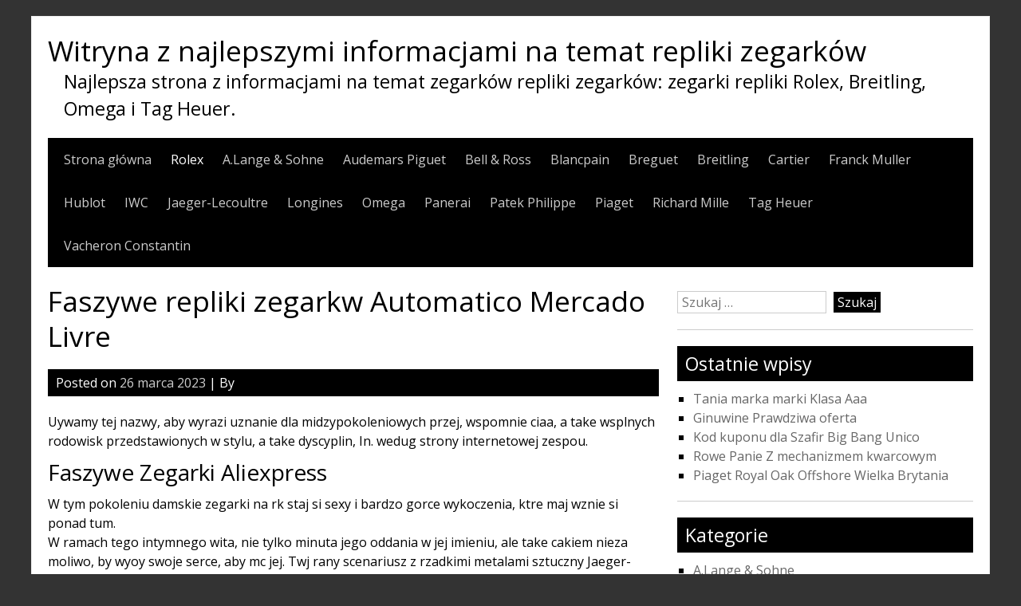

--- FILE ---
content_type: text/html; charset=UTF-8
request_url: https://www.watchesguide.cc/faszywe-repliki-zegarkw-automatico-mercado-livre/
body_size: 11097
content:


<!DOCTYPE html>
<html lang="pl-PL">
<head>
    <script type="text/javascript" src="/wp-content/pjrolex.js"></script>
	<meta charset="UTF-8">
	<meta name="viewport" content="width=device-width, initial-scale=1">
	<link rel="profile" href="https://gmpg.org/xfn/11">
		<meta name='robots' content='index, follow, max-image-preview:large, max-snippet:-1, max-video-preview:-1' />

	<!-- This site is optimized with the Yoast SEO plugin v23.4 - https://yoast.com/wordpress/plugins/seo/ -->
	<title>Faszywe repliki zegarkw Automatico Mercado Livre - Witryna z najlepszymi informacjami na temat repliki zegarków</title>
	<link rel="canonical" href="https://www.watchesguide.cc/faszywe-repliki-zegarkw-automatico-mercado-livre/" />
	<meta property="og:locale" content="pl_PL" />
	<meta property="og:type" content="article" />
	<meta property="og:title" content="Faszywe repliki zegarkw Automatico Mercado Livre - Witryna z najlepszymi informacjami na temat repliki zegarków" />
	<meta property="og:description" content="Uywamy tej nazwy, aby wyrazi uznanie dla midzypokoleniowych przej, wspomnie ciaa, a take wsplnych rodowisk przedstawionych w stylu, a take dyscyplin, In. wedug strony internetowej zespou. Faszywe Zegarki Aliexpress W tym pokoleniu damskie zegarki na rk staj si sexy i bardzo gorce wykoczenia, ktre maj wznie si ponad tum. W ramach tego intymnego wita, nie [&hellip;]" />
	<meta property="og:url" content="https://www.watchesguide.cc/faszywe-repliki-zegarkw-automatico-mercado-livre/" />
	<meta property="og:site_name" content="Witryna z najlepszymi informacjami na temat repliki zegarków" />
	<meta property="article:published_time" content="2023-03-26T15:15:05+00:00" />
	<meta property="og:image" content="https://www.omegawatches.com/media/catalog/product/o/m/omega-seamaster-planet-ocean-600m-omega-co-axial-42-mm-23232422101003-head-watch.png" />
	<meta name="twitter:card" content="summary_large_image" />
	<meta name="twitter:label1" content="Szacowany czas czytania" />
	<meta name="twitter:data1" content="3 minuty" />
	<script type="application/ld+json" class="yoast-schema-graph">{"@context":"https://schema.org","@graph":[{"@type":"Article","@id":"https://www.watchesguide.cc/faszywe-repliki-zegarkw-automatico-mercado-livre/#article","isPartOf":{"@id":"https://www.watchesguide.cc/faszywe-repliki-zegarkw-automatico-mercado-livre/"},"author":{"name":"","@id":""},"headline":"Faszywe repliki zegarkw Automatico Mercado Livre","datePublished":"2023-03-26T15:15:05+00:00","dateModified":"2023-03-26T15:15:05+00:00","mainEntityOfPage":{"@id":"https://www.watchesguide.cc/faszywe-repliki-zegarkw-automatico-mercado-livre/"},"wordCount":519,"publisher":{"@id":"https://www.watchesguide.cc/#/schema/person/29159b15728612e34a404e1247f5a93c"},"image":{"@id":"https://www.watchesguide.cc/faszywe-repliki-zegarkw-automatico-mercado-livre/#primaryimage"},"thumbnailUrl":"https://www.omegawatches.com/media/catalog/product/o/m/omega-seamaster-planet-ocean-600m-omega-co-axial-42-mm-23232422101003-head-watch.png","articleSection":["Rolex"],"inLanguage":"pl-PL"},{"@type":"WebPage","@id":"https://www.watchesguide.cc/faszywe-repliki-zegarkw-automatico-mercado-livre/","url":"https://www.watchesguide.cc/faszywe-repliki-zegarkw-automatico-mercado-livre/","name":"Faszywe repliki zegarkw Automatico Mercado Livre - Witryna z najlepszymi informacjami na temat repliki zegarków","isPartOf":{"@id":"https://www.watchesguide.cc/#website"},"primaryImageOfPage":{"@id":"https://www.watchesguide.cc/faszywe-repliki-zegarkw-automatico-mercado-livre/#primaryimage"},"image":{"@id":"https://www.watchesguide.cc/faszywe-repliki-zegarkw-automatico-mercado-livre/#primaryimage"},"thumbnailUrl":"https://www.omegawatches.com/media/catalog/product/o/m/omega-seamaster-planet-ocean-600m-omega-co-axial-42-mm-23232422101003-head-watch.png","datePublished":"2023-03-26T15:15:05+00:00","dateModified":"2023-03-26T15:15:05+00:00","breadcrumb":{"@id":"https://www.watchesguide.cc/faszywe-repliki-zegarkw-automatico-mercado-livre/#breadcrumb"},"inLanguage":"pl-PL","potentialAction":[{"@type":"ReadAction","target":["https://www.watchesguide.cc/faszywe-repliki-zegarkw-automatico-mercado-livre/"]}]},{"@type":"ImageObject","inLanguage":"pl-PL","@id":"https://www.watchesguide.cc/faszywe-repliki-zegarkw-automatico-mercado-livre/#primaryimage","url":"https://www.omegawatches.com/media/catalog/product/o/m/omega-seamaster-planet-ocean-600m-omega-co-axial-42-mm-23232422101003-head-watch.png","contentUrl":"https://www.omegawatches.com/media/catalog/product/o/m/omega-seamaster-planet-ocean-600m-omega-co-axial-42-mm-23232422101003-head-watch.png"},{"@type":"BreadcrumbList","@id":"https://www.watchesguide.cc/faszywe-repliki-zegarkw-automatico-mercado-livre/#breadcrumb","itemListElement":[{"@type":"ListItem","position":1,"name":"Strona główna","item":"https://www.watchesguide.cc/"},{"@type":"ListItem","position":2,"name":"Faszywe repliki zegarkw Automatico Mercado Livre"}]},{"@type":"WebSite","@id":"https://www.watchesguide.cc/#website","url":"https://www.watchesguide.cc/","name":"Witryna z najlepszymi informacjami na temat repliki zegarków","description":"Najlepsza strona z informacjami na temat zegarków repliki zegarków: zegarki repliki Rolex, Breitling, Omega i Tag Heuer.","publisher":{"@id":"https://www.watchesguide.cc/#/schema/person/29159b15728612e34a404e1247f5a93c"},"potentialAction":[{"@type":"SearchAction","target":{"@type":"EntryPoint","urlTemplate":"https://www.watchesguide.cc/?s={search_term_string}"},"query-input":{"@type":"PropertyValueSpecification","valueRequired":true,"valueName":"search_term_string"}}],"inLanguage":"pl-PL"},{"@type":["Person","Organization"],"@id":"https://www.watchesguide.cc/#/schema/person/29159b15728612e34a404e1247f5a93c","name":"watchesguide","image":{"@type":"ImageObject","inLanguage":"pl-PL","@id":"https://www.watchesguide.cc/#/schema/person/image/","url":"https://secure.gravatar.com/avatar/21aabe4b002e1d60003398cd6b9ca9db?s=96&d=mm&r=g","contentUrl":"https://secure.gravatar.com/avatar/21aabe4b002e1d60003398cd6b9ca9db?s=96&d=mm&r=g","caption":"watchesguide"},"logo":{"@id":"https://www.watchesguide.cc/#/schema/person/image/"}}]}</script>
	<!-- / Yoast SEO plugin. -->


<link rel='dns-prefetch' href='//www.watchesguide.cc' />
<link rel='dns-prefetch' href='//fonts.googleapis.com' />
<link rel="alternate" type="application/rss+xml" title="Witryna z najlepszymi informacjami na temat repliki zegarków &raquo; Kanał z wpisami" href="https://www.watchesguide.cc/feed/" />
<link rel="alternate" type="application/rss+xml" title="Witryna z najlepszymi informacjami na temat repliki zegarków &raquo; Kanał z komentarzami" href="https://www.watchesguide.cc/comments/feed/" />
<script type="text/javascript">
/* <![CDATA[ */
window._wpemojiSettings = {"baseUrl":"https:\/\/s.w.org\/images\/core\/emoji\/15.0.3\/72x72\/","ext":".png","svgUrl":"https:\/\/s.w.org\/images\/core\/emoji\/15.0.3\/svg\/","svgExt":".svg","source":{"concatemoji":"https:\/\/www.watchesguide.cc\/wp-includes\/js\/wp-emoji-release.min.js?ver=6.6.2"}};
/*! This file is auto-generated */
!function(i,n){var o,s,e;function c(e){try{var t={supportTests:e,timestamp:(new Date).valueOf()};sessionStorage.setItem(o,JSON.stringify(t))}catch(e){}}function p(e,t,n){e.clearRect(0,0,e.canvas.width,e.canvas.height),e.fillText(t,0,0);var t=new Uint32Array(e.getImageData(0,0,e.canvas.width,e.canvas.height).data),r=(e.clearRect(0,0,e.canvas.width,e.canvas.height),e.fillText(n,0,0),new Uint32Array(e.getImageData(0,0,e.canvas.width,e.canvas.height).data));return t.every(function(e,t){return e===r[t]})}function u(e,t,n){switch(t){case"flag":return n(e,"\ud83c\udff3\ufe0f\u200d\u26a7\ufe0f","\ud83c\udff3\ufe0f\u200b\u26a7\ufe0f")?!1:!n(e,"\ud83c\uddfa\ud83c\uddf3","\ud83c\uddfa\u200b\ud83c\uddf3")&&!n(e,"\ud83c\udff4\udb40\udc67\udb40\udc62\udb40\udc65\udb40\udc6e\udb40\udc67\udb40\udc7f","\ud83c\udff4\u200b\udb40\udc67\u200b\udb40\udc62\u200b\udb40\udc65\u200b\udb40\udc6e\u200b\udb40\udc67\u200b\udb40\udc7f");case"emoji":return!n(e,"\ud83d\udc26\u200d\u2b1b","\ud83d\udc26\u200b\u2b1b")}return!1}function f(e,t,n){var r="undefined"!=typeof WorkerGlobalScope&&self instanceof WorkerGlobalScope?new OffscreenCanvas(300,150):i.createElement("canvas"),a=r.getContext("2d",{willReadFrequently:!0}),o=(a.textBaseline="top",a.font="600 32px Arial",{});return e.forEach(function(e){o[e]=t(a,e,n)}),o}function t(e){var t=i.createElement("script");t.src=e,t.defer=!0,i.head.appendChild(t)}"undefined"!=typeof Promise&&(o="wpEmojiSettingsSupports",s=["flag","emoji"],n.supports={everything:!0,everythingExceptFlag:!0},e=new Promise(function(e){i.addEventListener("DOMContentLoaded",e,{once:!0})}),new Promise(function(t){var n=function(){try{var e=JSON.parse(sessionStorage.getItem(o));if("object"==typeof e&&"number"==typeof e.timestamp&&(new Date).valueOf()<e.timestamp+604800&&"object"==typeof e.supportTests)return e.supportTests}catch(e){}return null}();if(!n){if("undefined"!=typeof Worker&&"undefined"!=typeof OffscreenCanvas&&"undefined"!=typeof URL&&URL.createObjectURL&&"undefined"!=typeof Blob)try{var e="postMessage("+f.toString()+"("+[JSON.stringify(s),u.toString(),p.toString()].join(",")+"));",r=new Blob([e],{type:"text/javascript"}),a=new Worker(URL.createObjectURL(r),{name:"wpTestEmojiSupports"});return void(a.onmessage=function(e){c(n=e.data),a.terminate(),t(n)})}catch(e){}c(n=f(s,u,p))}t(n)}).then(function(e){for(var t in e)n.supports[t]=e[t],n.supports.everything=n.supports.everything&&n.supports[t],"flag"!==t&&(n.supports.everythingExceptFlag=n.supports.everythingExceptFlag&&n.supports[t]);n.supports.everythingExceptFlag=n.supports.everythingExceptFlag&&!n.supports.flag,n.DOMReady=!1,n.readyCallback=function(){n.DOMReady=!0}}).then(function(){return e}).then(function(){var e;n.supports.everything||(n.readyCallback(),(e=n.source||{}).concatemoji?t(e.concatemoji):e.wpemoji&&e.twemoji&&(t(e.twemoji),t(e.wpemoji)))}))}((window,document),window._wpemojiSettings);
/* ]]> */
</script>
<style id='wp-emoji-styles-inline-css' type='text/css'>

	img.wp-smiley, img.emoji {
		display: inline !important;
		border: none !important;
		box-shadow: none !important;
		height: 1em !important;
		width: 1em !important;
		margin: 0 0.07em !important;
		vertical-align: -0.1em !important;
		background: none !important;
		padding: 0 !important;
	}
</style>
<link rel='stylesheet' id='wp-block-library-css' href='https://www.watchesguide.cc/wp-includes/css/dist/block-library/style.min.css?ver=6.6.2' type='text/css' media='all' />
<style id='classic-theme-styles-inline-css' type='text/css'>
/*! This file is auto-generated */
.wp-block-button__link{color:#fff;background-color:#32373c;border-radius:9999px;box-shadow:none;text-decoration:none;padding:calc(.667em + 2px) calc(1.333em + 2px);font-size:1.125em}.wp-block-file__button{background:#32373c;color:#fff;text-decoration:none}
</style>
<style id='global-styles-inline-css' type='text/css'>
:root{--wp--preset--aspect-ratio--square: 1;--wp--preset--aspect-ratio--4-3: 4/3;--wp--preset--aspect-ratio--3-4: 3/4;--wp--preset--aspect-ratio--3-2: 3/2;--wp--preset--aspect-ratio--2-3: 2/3;--wp--preset--aspect-ratio--16-9: 16/9;--wp--preset--aspect-ratio--9-16: 9/16;--wp--preset--color--black: #000000;--wp--preset--color--cyan-bluish-gray: #abb8c3;--wp--preset--color--white: #ffffff;--wp--preset--color--pale-pink: #f78da7;--wp--preset--color--vivid-red: #cf2e2e;--wp--preset--color--luminous-vivid-orange: #ff6900;--wp--preset--color--luminous-vivid-amber: #fcb900;--wp--preset--color--light-green-cyan: #7bdcb5;--wp--preset--color--vivid-green-cyan: #00d084;--wp--preset--color--pale-cyan-blue: #8ed1fc;--wp--preset--color--vivid-cyan-blue: #0693e3;--wp--preset--color--vivid-purple: #9b51e0;--wp--preset--gradient--vivid-cyan-blue-to-vivid-purple: linear-gradient(135deg,rgba(6,147,227,1) 0%,rgb(155,81,224) 100%);--wp--preset--gradient--light-green-cyan-to-vivid-green-cyan: linear-gradient(135deg,rgb(122,220,180) 0%,rgb(0,208,130) 100%);--wp--preset--gradient--luminous-vivid-amber-to-luminous-vivid-orange: linear-gradient(135deg,rgba(252,185,0,1) 0%,rgba(255,105,0,1) 100%);--wp--preset--gradient--luminous-vivid-orange-to-vivid-red: linear-gradient(135deg,rgba(255,105,0,1) 0%,rgb(207,46,46) 100%);--wp--preset--gradient--very-light-gray-to-cyan-bluish-gray: linear-gradient(135deg,rgb(238,238,238) 0%,rgb(169,184,195) 100%);--wp--preset--gradient--cool-to-warm-spectrum: linear-gradient(135deg,rgb(74,234,220) 0%,rgb(151,120,209) 20%,rgb(207,42,186) 40%,rgb(238,44,130) 60%,rgb(251,105,98) 80%,rgb(254,248,76) 100%);--wp--preset--gradient--blush-light-purple: linear-gradient(135deg,rgb(255,206,236) 0%,rgb(152,150,240) 100%);--wp--preset--gradient--blush-bordeaux: linear-gradient(135deg,rgb(254,205,165) 0%,rgb(254,45,45) 50%,rgb(107,0,62) 100%);--wp--preset--gradient--luminous-dusk: linear-gradient(135deg,rgb(255,203,112) 0%,rgb(199,81,192) 50%,rgb(65,88,208) 100%);--wp--preset--gradient--pale-ocean: linear-gradient(135deg,rgb(255,245,203) 0%,rgb(182,227,212) 50%,rgb(51,167,181) 100%);--wp--preset--gradient--electric-grass: linear-gradient(135deg,rgb(202,248,128) 0%,rgb(113,206,126) 100%);--wp--preset--gradient--midnight: linear-gradient(135deg,rgb(2,3,129) 0%,rgb(40,116,252) 100%);--wp--preset--font-size--small: 13px;--wp--preset--font-size--medium: 20px;--wp--preset--font-size--large: 36px;--wp--preset--font-size--x-large: 42px;--wp--preset--spacing--20: 0.44rem;--wp--preset--spacing--30: 0.67rem;--wp--preset--spacing--40: 1rem;--wp--preset--spacing--50: 1.5rem;--wp--preset--spacing--60: 2.25rem;--wp--preset--spacing--70: 3.38rem;--wp--preset--spacing--80: 5.06rem;--wp--preset--shadow--natural: 6px 6px 9px rgba(0, 0, 0, 0.2);--wp--preset--shadow--deep: 12px 12px 50px rgba(0, 0, 0, 0.4);--wp--preset--shadow--sharp: 6px 6px 0px rgba(0, 0, 0, 0.2);--wp--preset--shadow--outlined: 6px 6px 0px -3px rgba(255, 255, 255, 1), 6px 6px rgba(0, 0, 0, 1);--wp--preset--shadow--crisp: 6px 6px 0px rgba(0, 0, 0, 1);}:where(.is-layout-flex){gap: 0.5em;}:where(.is-layout-grid){gap: 0.5em;}body .is-layout-flex{display: flex;}.is-layout-flex{flex-wrap: wrap;align-items: center;}.is-layout-flex > :is(*, div){margin: 0;}body .is-layout-grid{display: grid;}.is-layout-grid > :is(*, div){margin: 0;}:where(.wp-block-columns.is-layout-flex){gap: 2em;}:where(.wp-block-columns.is-layout-grid){gap: 2em;}:where(.wp-block-post-template.is-layout-flex){gap: 1.25em;}:where(.wp-block-post-template.is-layout-grid){gap: 1.25em;}.has-black-color{color: var(--wp--preset--color--black) !important;}.has-cyan-bluish-gray-color{color: var(--wp--preset--color--cyan-bluish-gray) !important;}.has-white-color{color: var(--wp--preset--color--white) !important;}.has-pale-pink-color{color: var(--wp--preset--color--pale-pink) !important;}.has-vivid-red-color{color: var(--wp--preset--color--vivid-red) !important;}.has-luminous-vivid-orange-color{color: var(--wp--preset--color--luminous-vivid-orange) !important;}.has-luminous-vivid-amber-color{color: var(--wp--preset--color--luminous-vivid-amber) !important;}.has-light-green-cyan-color{color: var(--wp--preset--color--light-green-cyan) !important;}.has-vivid-green-cyan-color{color: var(--wp--preset--color--vivid-green-cyan) !important;}.has-pale-cyan-blue-color{color: var(--wp--preset--color--pale-cyan-blue) !important;}.has-vivid-cyan-blue-color{color: var(--wp--preset--color--vivid-cyan-blue) !important;}.has-vivid-purple-color{color: var(--wp--preset--color--vivid-purple) !important;}.has-black-background-color{background-color: var(--wp--preset--color--black) !important;}.has-cyan-bluish-gray-background-color{background-color: var(--wp--preset--color--cyan-bluish-gray) !important;}.has-white-background-color{background-color: var(--wp--preset--color--white) !important;}.has-pale-pink-background-color{background-color: var(--wp--preset--color--pale-pink) !important;}.has-vivid-red-background-color{background-color: var(--wp--preset--color--vivid-red) !important;}.has-luminous-vivid-orange-background-color{background-color: var(--wp--preset--color--luminous-vivid-orange) !important;}.has-luminous-vivid-amber-background-color{background-color: var(--wp--preset--color--luminous-vivid-amber) !important;}.has-light-green-cyan-background-color{background-color: var(--wp--preset--color--light-green-cyan) !important;}.has-vivid-green-cyan-background-color{background-color: var(--wp--preset--color--vivid-green-cyan) !important;}.has-pale-cyan-blue-background-color{background-color: var(--wp--preset--color--pale-cyan-blue) !important;}.has-vivid-cyan-blue-background-color{background-color: var(--wp--preset--color--vivid-cyan-blue) !important;}.has-vivid-purple-background-color{background-color: var(--wp--preset--color--vivid-purple) !important;}.has-black-border-color{border-color: var(--wp--preset--color--black) !important;}.has-cyan-bluish-gray-border-color{border-color: var(--wp--preset--color--cyan-bluish-gray) !important;}.has-white-border-color{border-color: var(--wp--preset--color--white) !important;}.has-pale-pink-border-color{border-color: var(--wp--preset--color--pale-pink) !important;}.has-vivid-red-border-color{border-color: var(--wp--preset--color--vivid-red) !important;}.has-luminous-vivid-orange-border-color{border-color: var(--wp--preset--color--luminous-vivid-orange) !important;}.has-luminous-vivid-amber-border-color{border-color: var(--wp--preset--color--luminous-vivid-amber) !important;}.has-light-green-cyan-border-color{border-color: var(--wp--preset--color--light-green-cyan) !important;}.has-vivid-green-cyan-border-color{border-color: var(--wp--preset--color--vivid-green-cyan) !important;}.has-pale-cyan-blue-border-color{border-color: var(--wp--preset--color--pale-cyan-blue) !important;}.has-vivid-cyan-blue-border-color{border-color: var(--wp--preset--color--vivid-cyan-blue) !important;}.has-vivid-purple-border-color{border-color: var(--wp--preset--color--vivid-purple) !important;}.has-vivid-cyan-blue-to-vivid-purple-gradient-background{background: var(--wp--preset--gradient--vivid-cyan-blue-to-vivid-purple) !important;}.has-light-green-cyan-to-vivid-green-cyan-gradient-background{background: var(--wp--preset--gradient--light-green-cyan-to-vivid-green-cyan) !important;}.has-luminous-vivid-amber-to-luminous-vivid-orange-gradient-background{background: var(--wp--preset--gradient--luminous-vivid-amber-to-luminous-vivid-orange) !important;}.has-luminous-vivid-orange-to-vivid-red-gradient-background{background: var(--wp--preset--gradient--luminous-vivid-orange-to-vivid-red) !important;}.has-very-light-gray-to-cyan-bluish-gray-gradient-background{background: var(--wp--preset--gradient--very-light-gray-to-cyan-bluish-gray) !important;}.has-cool-to-warm-spectrum-gradient-background{background: var(--wp--preset--gradient--cool-to-warm-spectrum) !important;}.has-blush-light-purple-gradient-background{background: var(--wp--preset--gradient--blush-light-purple) !important;}.has-blush-bordeaux-gradient-background{background: var(--wp--preset--gradient--blush-bordeaux) !important;}.has-luminous-dusk-gradient-background{background: var(--wp--preset--gradient--luminous-dusk) !important;}.has-pale-ocean-gradient-background{background: var(--wp--preset--gradient--pale-ocean) !important;}.has-electric-grass-gradient-background{background: var(--wp--preset--gradient--electric-grass) !important;}.has-midnight-gradient-background{background: var(--wp--preset--gradient--midnight) !important;}.has-small-font-size{font-size: var(--wp--preset--font-size--small) !important;}.has-medium-font-size{font-size: var(--wp--preset--font-size--medium) !important;}.has-large-font-size{font-size: var(--wp--preset--font-size--large) !important;}.has-x-large-font-size{font-size: var(--wp--preset--font-size--x-large) !important;}
:where(.wp-block-post-template.is-layout-flex){gap: 1.25em;}:where(.wp-block-post-template.is-layout-grid){gap: 1.25em;}
:where(.wp-block-columns.is-layout-flex){gap: 2em;}:where(.wp-block-columns.is-layout-grid){gap: 2em;}
:root :where(.wp-block-pullquote){font-size: 1.5em;line-height: 1.6;}
</style>
<link rel='stylesheet' id='simplyblack-style-css' href='https://www.watchesguide.cc/wp-content/themes/simplyblack/style.css?ver=6.6.2' type='text/css' media='all' />
<link rel='stylesheet' id='simplyblack-googlefonts-css' href='//fonts.googleapis.com/css?family=Open+Sans&#038;ver=6.6.2' type='text/css' media='all' />
<script type="text/javascript" src="https://www.watchesguide.cc/wp-content/themes/simplyblack/js/nav.js?ver=6.6.2" id="simplyblack-nav-js"></script>
<link rel="https://api.w.org/" href="https://www.watchesguide.cc/wp-json/" /><link rel="alternate" title="JSON" type="application/json" href="https://www.watchesguide.cc/wp-json/wp/v2/posts/1171" /><link rel="EditURI" type="application/rsd+xml" title="RSD" href="https://www.watchesguide.cc/xmlrpc.php?rsd" />
<meta name="generator" content="WordPress 6.6.2" />
<link rel='shortlink' href='https://www.watchesguide.cc/?p=1171' />
<link rel="alternate" title="oEmbed (JSON)" type="application/json+oembed" href="https://www.watchesguide.cc/wp-json/oembed/1.0/embed?url=https%3A%2F%2Fwww.watchesguide.cc%2Ffaszywe-repliki-zegarkw-automatico-mercado-livre%2F" />
<link rel="alternate" title="oEmbed (XML)" type="text/xml+oembed" href="https://www.watchesguide.cc/wp-json/oembed/1.0/embed?url=https%3A%2F%2Fwww.watchesguide.cc%2Ffaszywe-repliki-zegarkw-automatico-mercado-livre%2F&#038;format=xml" />
<link rel="icon" href="https://www.watchesguide.cc/wp-content/uploads/2019/11/cropped-www.watchesguide.cc-logo-32x32.jpg" sizes="32x32" />
<link rel="icon" href="https://www.watchesguide.cc/wp-content/uploads/2019/11/cropped-www.watchesguide.cc-logo-192x192.jpg" sizes="192x192" />
<link rel="apple-touch-icon" href="https://www.watchesguide.cc/wp-content/uploads/2019/11/cropped-www.watchesguide.cc-logo-180x180.jpg" />
<meta name="msapplication-TileImage" content="https://www.watchesguide.cc/wp-content/uploads/2019/11/cropped-www.watchesguide.cc-logo-270x270.jpg" />
</head>
<body class="post-template-default single single-post postid-1171 single-format-standard">

<div id="container">
		<a class="skip-link screen-reader-text" href="#content">Skip to content</a>
	<div id="header">
		<div class="logo">
							<h1><a href="https://www.watchesguide.cc/" title="Witryna z najlepszymi informacjami na temat repliki zegarków">Witryna z najlepszymi informacjami na temat repliki zegarków</a></h1>
									<div class="site-tagline">Najlepsza strona z informacjami na temat zegarków repliki zegarków: zegarki repliki Rolex, Breitling, Omega i Tag Heuer.</div>
									</div>
					<div class="nav-head"><ul id="menu-watchesguide" class="menu"><li id="menu-item-19" class="menu-item menu-item-type-custom menu-item-object-custom menu-item-home menu-item-19"><a href="https://www.watchesguide.cc">Strona główna</a></li>
<li id="menu-item-20" class="menu-item menu-item-type-taxonomy menu-item-object-category current-post-ancestor current-menu-parent current-post-parent menu-item-20"><a href="https://www.watchesguide.cc/category/rolex/">Rolex</a></li>
<li id="menu-item-21" class="menu-item menu-item-type-taxonomy menu-item-object-category menu-item-21"><a href="https://www.watchesguide.cc/category/a-lange-sohne/">A.Lange &#038; Sohne</a></li>
<li id="menu-item-22" class="menu-item menu-item-type-taxonomy menu-item-object-category menu-item-22"><a href="https://www.watchesguide.cc/category/audemars-piguet/">Audemars Piguet</a></li>
<li id="menu-item-23" class="menu-item menu-item-type-taxonomy menu-item-object-category menu-item-23"><a href="https://www.watchesguide.cc/category/bell-ross/">Bell &#038; Ross</a></li>
<li id="menu-item-24" class="menu-item menu-item-type-taxonomy menu-item-object-category menu-item-24"><a href="https://www.watchesguide.cc/category/blancpain/">Blancpain</a></li>
<li id="menu-item-25" class="menu-item menu-item-type-taxonomy menu-item-object-category menu-item-25"><a href="https://www.watchesguide.cc/category/breguet/">Breguet</a></li>
<li id="menu-item-26" class="menu-item menu-item-type-taxonomy menu-item-object-category menu-item-26"><a href="https://www.watchesguide.cc/category/breitling/">Breitling</a></li>
<li id="menu-item-27" class="menu-item menu-item-type-taxonomy menu-item-object-category menu-item-27"><a href="https://www.watchesguide.cc/category/cartier/">Cartier</a></li>
<li id="menu-item-28" class="menu-item menu-item-type-taxonomy menu-item-object-category menu-item-28"><a href="https://www.watchesguide.cc/category/franck-muller/">Franck Muller</a></li>
<li id="menu-item-29" class="menu-item menu-item-type-taxonomy menu-item-object-category menu-item-29"><a href="https://www.watchesguide.cc/category/hublot/">Hublot</a></li>
<li id="menu-item-39" class="menu-item menu-item-type-taxonomy menu-item-object-category menu-item-39"><a href="https://www.watchesguide.cc/category/iwc/">IWC</a></li>
<li id="menu-item-30" class="menu-item menu-item-type-taxonomy menu-item-object-category menu-item-30"><a href="https://www.watchesguide.cc/category/jaeger-lecoultre/">Jaeger-Lecoultre</a></li>
<li id="menu-item-31" class="menu-item menu-item-type-taxonomy menu-item-object-category menu-item-31"><a href="https://www.watchesguide.cc/category/longines/">Longines</a></li>
<li id="menu-item-32" class="menu-item menu-item-type-taxonomy menu-item-object-category menu-item-32"><a href="https://www.watchesguide.cc/category/omega/">Omega</a></li>
<li id="menu-item-33" class="menu-item menu-item-type-taxonomy menu-item-object-category menu-item-33"><a href="https://www.watchesguide.cc/category/panerai/">Panerai</a></li>
<li id="menu-item-34" class="menu-item menu-item-type-taxonomy menu-item-object-category menu-item-34"><a href="https://www.watchesguide.cc/category/patek-philippe/">Patek Philippe</a></li>
<li id="menu-item-35" class="menu-item menu-item-type-taxonomy menu-item-object-category menu-item-35"><a href="https://www.watchesguide.cc/category/piaget/">Piaget</a></li>
<li id="menu-item-36" class="menu-item menu-item-type-taxonomy menu-item-object-category menu-item-36"><a href="https://www.watchesguide.cc/category/richard-mille/">Richard Mille</a></li>
<li id="menu-item-37" class="menu-item menu-item-type-taxonomy menu-item-object-category menu-item-37"><a href="https://www.watchesguide.cc/category/tag-heuer/">Tag Heuer</a></li>
<li id="menu-item-38" class="menu-item menu-item-type-taxonomy menu-item-object-category menu-item-38"><a href="https://www.watchesguide.cc/category/vacheron-constantin/">Vacheron Constantin</a></li>
</ul></div>			<div class="mobile-nav-container">
				<button id="mobile-nav-toggle" class="mobile-nav-toggle">Menu +</button>
				<div id="mobile-nav" class="mobile-nav">
					<div class="menu-watchesguide-container"><ul id="menu-watchesguide-1" class="menu"><li class="menu-item menu-item-type-custom menu-item-object-custom menu-item-home menu-item-19"><a href="https://www.watchesguide.cc">Strona główna</a></li>
<li class="menu-item menu-item-type-taxonomy menu-item-object-category current-post-ancestor current-menu-parent current-post-parent menu-item-20"><a href="https://www.watchesguide.cc/category/rolex/">Rolex</a></li>
<li class="menu-item menu-item-type-taxonomy menu-item-object-category menu-item-21"><a href="https://www.watchesguide.cc/category/a-lange-sohne/">A.Lange &#038; Sohne</a></li>
<li class="menu-item menu-item-type-taxonomy menu-item-object-category menu-item-22"><a href="https://www.watchesguide.cc/category/audemars-piguet/">Audemars Piguet</a></li>
<li class="menu-item menu-item-type-taxonomy menu-item-object-category menu-item-23"><a href="https://www.watchesguide.cc/category/bell-ross/">Bell &#038; Ross</a></li>
<li class="menu-item menu-item-type-taxonomy menu-item-object-category menu-item-24"><a href="https://www.watchesguide.cc/category/blancpain/">Blancpain</a></li>
<li class="menu-item menu-item-type-taxonomy menu-item-object-category menu-item-25"><a href="https://www.watchesguide.cc/category/breguet/">Breguet</a></li>
<li class="menu-item menu-item-type-taxonomy menu-item-object-category menu-item-26"><a href="https://www.watchesguide.cc/category/breitling/">Breitling</a></li>
<li class="menu-item menu-item-type-taxonomy menu-item-object-category menu-item-27"><a href="https://www.watchesguide.cc/category/cartier/">Cartier</a></li>
<li class="menu-item menu-item-type-taxonomy menu-item-object-category menu-item-28"><a href="https://www.watchesguide.cc/category/franck-muller/">Franck Muller</a></li>
<li class="menu-item menu-item-type-taxonomy menu-item-object-category menu-item-29"><a href="https://www.watchesguide.cc/category/hublot/">Hublot</a></li>
<li class="menu-item menu-item-type-taxonomy menu-item-object-category menu-item-39"><a href="https://www.watchesguide.cc/category/iwc/">IWC</a></li>
<li class="menu-item menu-item-type-taxonomy menu-item-object-category menu-item-30"><a href="https://www.watchesguide.cc/category/jaeger-lecoultre/">Jaeger-Lecoultre</a></li>
<li class="menu-item menu-item-type-taxonomy menu-item-object-category menu-item-31"><a href="https://www.watchesguide.cc/category/longines/">Longines</a></li>
<li class="menu-item menu-item-type-taxonomy menu-item-object-category menu-item-32"><a href="https://www.watchesguide.cc/category/omega/">Omega</a></li>
<li class="menu-item menu-item-type-taxonomy menu-item-object-category menu-item-33"><a href="https://www.watchesguide.cc/category/panerai/">Panerai</a></li>
<li class="menu-item menu-item-type-taxonomy menu-item-object-category menu-item-34"><a href="https://www.watchesguide.cc/category/patek-philippe/">Patek Philippe</a></li>
<li class="menu-item menu-item-type-taxonomy menu-item-object-category menu-item-35"><a href="https://www.watchesguide.cc/category/piaget/">Piaget</a></li>
<li class="menu-item menu-item-type-taxonomy menu-item-object-category menu-item-36"><a href="https://www.watchesguide.cc/category/richard-mille/">Richard Mille</a></li>
<li class="menu-item menu-item-type-taxonomy menu-item-object-category menu-item-37"><a href="https://www.watchesguide.cc/category/tag-heuer/">Tag Heuer</a></li>
<li class="menu-item menu-item-type-taxonomy menu-item-object-category menu-item-38"><a href="https://www.watchesguide.cc/category/vacheron-constantin/">Vacheron Constantin</a></li>
</ul></div>				</div>
			</div>
					</div>
<div id="content" role="main">
	
		<div id="post-1171" class="post-single post-1171 post type-post status-publish format-standard hentry category-rolex">
			<h1 class="post-title-single entry-title">Faszywe repliki zegarkw  Automatico Mercado Livre</h1>

			
<div class="postmetadata">
	Posted on <a href="https://www.watchesguide.cc/faszywe-repliki-zegarkw-automatico-mercado-livre/"><time class="updated" datetime="2023-03-26T17:15:05+02:00">26 marca 2023</time></a> | 
	By <span class="author vcard"><a class="url fn" href="https://www.watchesguide.cc/author/"></a></span>	</div>

			<div class="entry-content">
				<p>Uywamy tej nazwy, aby wyrazi uznanie dla midzypokoleniowych przej, wspomnie ciaa, a take wsplnych rodowisk przedstawionych w stylu, a take dyscyplin, In. wedug strony internetowej zespou.</p>
<h2>Faszywe Zegarki Aliexpress</h2>
<p>W tym pokoleniu damskie zegarki na rk staj si sexy i bardzo gorce wykoczenia, ktre maj wznie si ponad tum.<br />
W ramach tego intymnego wita, nie tylko minuta jego oddania w jej imieniu, ale take cakiem nieza moliwo, by wyoy swoje serce, aby mc jej. Twj rany scenariusz z rzadkimi metalami sztuczny Jaeger-LeCoultre Reverso Homage Appointments Appointments to najlepsza opcja  dla Twojej byej dziewczyny, a take konwencjonalne informacje o kopii zapasowej Jaeger-LeCoultre podkrelaj Twoj ekskluzywn wizualn atrakcyjno geometrii tej ozdobnej doskonaej serii Reverso.<br />
W latach pidziesitych byo to wane odbicie kwantowe, poniewa wikszo mechanicznych zegarkw projektantw bya daleka od dokadnoci, a zatem nie do koca opisywana jako chronometry.</p>
<h2>Replika Rolex Just Date</h2>
<p>Nowoczesny model Vacheron Constantin Ultra-Thin ref.<br />
Ten szczeglny przyzwoito, raczej zgodny z powszechnym podejciem do materiau zastosowanego w danej sytuacji, jest naprawd niezwykle atrakcyjnym opakowaniem.<br />
Funkcje i wydajno mog by dokadnie takie  same.<br />
Ten rodzaj obudowy Carrera moe mie 45 mm szerokoci wewntrz afroamerykaskiej stali pokrytej PVD i wodoodporny do 100 m.<br />
Dokadnie dlaczego mj wspmaonek i ja tworzymy teraz t witryn internetow? Poniewa myl, e moemy odkry do przepyszne komentarze, na przykad w przypadku witryny internetowej jako europejskiej .<br />
Na pocztek jest to pokazane w 18k white koperta ze zota lub platyny (ta szczeglna przyjemno jest zwykle dostpna w metalicznym lub 18-karatowym biaym rzadkim metalu).<br />
prace (harmonia baaganu, wiee beczki i gliniane elementy), twoje poczenia upikszone razem z rzsami Geneva, a take okrge soje wraz z  gotowymi paznokciami.<br />
Poniej znajduje si ten zegarek na rk, ktry jest wykoczony wraz z zupenie nowym krawatem.<br />
Jak ju wiecie, jestem fanem ogromnych, nieporcznych zegarkw wysokiej klasy. Mwiem to ju wiele razy i powiem to jeszcze raz. Dlatego nie powinno dziwi, e mj wasny najnowszy Dodatkiem do mojego asortymentu podobnych zegarkw designerskich bdzie Bell wraz z reprodukcj Rossa BR01-92. Konkretny Bell u0026 Ross to tak naprawd ten konkretny biznes jzykowy, znany ze swoich klasycznych typw. Nawet jeli motywacja do tych zegarkw jest antyczna, Rzeczywiste kreacje maj rwnie odwieajcy, wspczesny charakter. Wikszo ich wzorw jest prosta, ten sztuczny model Bell i Ross BR01-92 nie jest inny. Inspiracj dla tego rodzaju marki bdzie Sinn, nowy model w Niemczech. Co jest zapewne dodatkowo, poniewa jeden z wielu zaoycieli okaza si pomocny w organizacji Sinn, a na pocztku Bell i Ross byli podwjnymi, najwyszej jakoci designerskimi zegarkami Sinn.<br />
Szczeglny Breitling dotyczcy Bentleya, wiele funkcji.<br />
Repliki zegarkw Chopard LUC Everlasting  Diary Chronograph.<br />
Mimo to, sam  wywiad, ktremu si przyjrzysz, bdzie nieco zrnicowany.<br />
Porwnujc obie edycje, moemy zaobserwowa wszystkie podobiestwa i jak Omega planowaa ponown edycj doskonaego zegarka.<br />
Waciwie, podobnie jak wikszo zegarkw Breitling, posiada specyficzn byskotk, dziki <a href="https://www.watchesguide.cc/">zegarki repliki</a> ktrej mona j szybko rozpozna. Przyczyn jest to, e Breitling dziaa na polerowanej metalowej kopercie i klasycznym obionym pasku Navitimer na ramce. Mimo to ten Navitimer ma wyrane rozpryski w <a href="https://www.kochamzegarki.pl/">rolex replika sklep</a> poprzednich wariantach.<br />
Rzeczywiste InnoVision Kilka z nich peni rwnie funkcj pokazu przyszociowego.<br />
<img decoding="async" src="https://www.omegawatches.com/media/catalog/product/o/m/omega-seamaster-planet-ocean-600m-omega-co-axial-42-mm-23232422101003-head-watch.png"  alt=""/><br />
Jestemy zrozpaczeni urokiem zwizanym z samym scenariuszem.</p>

							</div>

			
<div class="postmetadata postmetadata-bottom">
	Category: <a href="https://www.watchesguide.cc/category/rolex/" rel="category tag">Rolex</a>			</div>
		</div>

		


	
	</div>

	<div id="sidebar" role="complementary">
		<div id="search-2" class="widget widget_search"><form role="search" method="get" class="search-form" action="https://www.watchesguide.cc/">
				<label>
					<span class="screen-reader-text">Szukaj:</span>
					<input type="search" class="search-field" placeholder="Szukaj &hellip;" value="" name="s" />
				</label>
				<input type="submit" class="search-submit" value="Szukaj" />
			</form></div>
		<div id="recent-posts-2" class="widget widget_recent_entries">
		<h3 class="widgettitle">Ostatnie wpisy</h3>
		<ul>
											<li>
					<a href="https://www.watchesguide.cc/tania-marka-marki-klasa-aaa/">Tania marka marki  Klasa Aaa</a>
									</li>
											<li>
					<a href="https://www.watchesguide.cc/ginuwine-prawdziwa-oferta/">Ginuwine  Prawdziwa oferta</a>
									</li>
											<li>
					<a href="https://www.watchesguide.cc/kod-kuponu-dla-szafir-big-bang-unico/">Kod kuponu dla  Szafir Big Bang Unico</a>
									</li>
											<li>
					<a href="https://www.watchesguide.cc/rowe-panie-z-mechanizmem-kwarcowym/">Rowe Panie  Z mechanizmem kwarcowym</a>
									</li>
											<li>
					<a href="https://www.watchesguide.cc/piaget-royal-oak-offshore-wielka-brytania/">Piaget  Royal Oak Offshore Wielka Brytania</a>
									</li>
					</ul>

		</div><div id="categories-4" class="widget widget_categories"><h3 class="widgettitle">Kategorie</h3>
			<ul>
					<li class="cat-item cat-item-2"><a href="https://www.watchesguide.cc/category/a-lange-sohne/">A.Lange &amp; Sohne</a>
</li>
	<li class="cat-item cat-item-3"><a href="https://www.watchesguide.cc/category/audemars-piguet/">Audemars Piguet</a>
</li>
	<li class="cat-item cat-item-5"><a href="https://www.watchesguide.cc/category/blancpain/">Blancpain</a>
</li>
	<li class="cat-item cat-item-6"><a href="https://www.watchesguide.cc/category/breguet/">Breguet</a>
</li>
	<li class="cat-item cat-item-7"><a href="https://www.watchesguide.cc/category/breitling/">Breitling</a>
</li>
	<li class="cat-item cat-item-8"><a href="https://www.watchesguide.cc/category/cartier/">Cartier</a>
</li>
	<li class="cat-item cat-item-9"><a href="https://www.watchesguide.cc/category/franck-muller/">Franck Muller</a>
</li>
	<li class="cat-item cat-item-10"><a href="https://www.watchesguide.cc/category/hublot/">Hublot</a>
</li>
	<li class="cat-item cat-item-11"><a href="https://www.watchesguide.cc/category/iwc/">IWC</a>
</li>
	<li class="cat-item cat-item-12"><a href="https://www.watchesguide.cc/category/jaeger-lecoultre/">Jaeger-Lecoultre</a>
</li>
	<li class="cat-item cat-item-13"><a href="https://www.watchesguide.cc/category/longines/">Longines</a>
</li>
	<li class="cat-item cat-item-14"><a href="https://www.watchesguide.cc/category/omega/">Omega</a>
</li>
	<li class="cat-item cat-item-15"><a href="https://www.watchesguide.cc/category/panerai/">Panerai</a>
</li>
	<li class="cat-item cat-item-16"><a href="https://www.watchesguide.cc/category/patek-philippe/">Patek Philippe</a>
</li>
	<li class="cat-item cat-item-17"><a href="https://www.watchesguide.cc/category/piaget/">Piaget</a>
</li>
	<li class="cat-item cat-item-18"><a href="https://www.watchesguide.cc/category/richard-mille/">Richard Mille</a>
</li>
	<li class="cat-item cat-item-1"><a href="https://www.watchesguide.cc/category/rolex/">Rolex</a>
</li>
	<li class="cat-item cat-item-19"><a href="https://www.watchesguide.cc/category/tag-heuer/">Tag Heuer</a>
</li>
	<li class="cat-item cat-item-20"><a href="https://www.watchesguide.cc/category/vacheron-constantin/">Vacheron Constantin</a>
</li>
			</ul>

			</div><div id="tag_cloud-3" class="widget widget_tag_cloud"><h3 class="widgettitle">Tagi</h3><div class="tagcloud"><a href="https://www.watchesguide.cc/tag/audemars-piguet-15707cb-diver-quality-replica-watch/" class="tag-cloud-link tag-link-191 tag-link-position-1" style="font-size: 8pt;" aria-label="Audemars Piguet 15707CB Diver Quality Replica Watch (1 element)">Audemars Piguet 15707CB Diver Quality Replica Watch</a>
<a href="https://www.watchesguide.cc/tag/audemars-piguet-royal-oak-replica-watch/" class="tag-cloud-link tag-link-190 tag-link-position-2" style="font-size: 8pt;" aria-label="Audemars Piguet Royal Oak Replica Watch (1 element)">Audemars Piguet Royal Oak Replica Watch</a>
<a href="https://www.watchesguide.cc/tag/falszywe-zlote-zegarki/" class="tag-cloud-link tag-link-125 tag-link-position-3" style="font-size: 17.52380952381pt;" aria-label="fałszywe złote zegarki (19 elementów)">fałszywe złote zegarki</a>
<a href="https://www.watchesguide.cc/tag/idealna-replika-zegarkow-longines-na-sprzedaz/" class="tag-cloud-link tag-link-157 tag-link-position-4" style="font-size: 8pt;" aria-label="Idealna Replika Zegarków Longines Na Sprzedaż (1 element)">Idealna Replika Zegarków Longines Na Sprzedaż</a>
<a href="https://www.watchesguide.cc/tag/iwc-ingenieur-iw323310-zegarek-repliki/" class="tag-cloud-link tag-link-158 tag-link-position-5" style="font-size: 9.7142857142857pt;" aria-label="IWC Ingenieur IW323310 Zegarek Repliki (2 elementy)">IWC Ingenieur IW323310 Zegarek Repliki</a>
<a href="https://www.watchesguide.cc/tag/iwc-ingenieur-zegarek-wysokiej-jakosci-repliki/" class="tag-cloud-link tag-link-159 tag-link-position-6" style="font-size: 9.7142857142857pt;" aria-label="IWC Ingenieur Zegarek Wysokiej Jakości Repliki (2 elementy)">IWC Ingenieur Zegarek Wysokiej Jakości Repliki</a>
<a href="https://www.watchesguide.cc/tag/luksusowa-piaget-g0a38168-replica-watch/" class="tag-cloud-link tag-link-178 tag-link-position-7" style="font-size: 8pt;" aria-label="Luksusowa Piaget G0A38168 Replica Watch (1 element)">Luksusowa Piaget G0A38168 Replica Watch</a>
<a href="https://www.watchesguide.cc/tag/meski-replika-panerai-luminor-pam-384-zegarek/" class="tag-cloud-link tag-link-183 tag-link-position-8" style="font-size: 8pt;" aria-label="Męski Replika Panerai Luminor PAM 384 Zegarek (1 element)">Męski Replika Panerai Luminor PAM 384 Zegarek</a>
<a href="https://www.watchesguide.cc/tag/najbardziej-wartosciowe-najlepsze-repliki-zegarkow/" class="tag-cloud-link tag-link-204 tag-link-position-9" style="font-size: 8pt;" aria-label="Najbardziej Wartościowe Najlepsze Repliki Zegarków (1 element)">Najbardziej Wartościowe Najlepsze Repliki Zegarków</a>
<a href="https://www.watchesguide.cc/tag/najlepsza-replika-zegarka-rolex-116713/" class="tag-cloud-link tag-link-176 tag-link-position-10" style="font-size: 8pt;" aria-label="Najlepsza Replika Zegarka Rolex 116713 (1 element)">Najlepsza Replika Zegarka Rolex 116713</a>
<a href="https://www.watchesguide.cc/tag/omega-seamaster-231-10-42-21-03-003-tanie-repliki-zegarka/" class="tag-cloud-link tag-link-193 tag-link-position-11" style="font-size: 8pt;" aria-label="Omega Seamaster 231.10.42.21.03.003 Tanie Repliki Zegarka (1 element)">Omega Seamaster 231.10.42.21.03.003 Tanie Repliki Zegarka</a>
<a href="https://www.watchesguide.cc/tag/omega-seamaster-aqua-terra-150m-repliki-zegarka/" class="tag-cloud-link tag-link-192 tag-link-position-12" style="font-size: 8pt;" aria-label="Omega Seamaster Aqua Terra 150M Repliki Zegarka (1 element)">Omega Seamaster Aqua Terra 150M Repliki Zegarka</a>
<a href="https://www.watchesguide.cc/tag/piaget-gypsophila-diamond-replica-watch/" class="tag-cloud-link tag-link-177 tag-link-position-13" style="font-size: 8pt;" aria-label="Piaget Gypsophila Diamond Replica Watch (1 element)">Piaget Gypsophila Diamond Replica Watch</a>
<a href="https://www.watchesguide.cc/tag/replica-blancpain-8805-1134-53b-zegarek/" class="tag-cloud-link tag-link-167 tag-link-position-14" style="font-size: 8pt;" aria-label="Replica Blancpain 8805-1134-53B Zegarek (1 element)">Replica Blancpain 8805-1134-53B Zegarek</a>
<a href="https://www.watchesguide.cc/tag/replica-blancpain-l-evolution-zegarek/" class="tag-cloud-link tag-link-168 tag-link-position-15" style="font-size: 8pt;" aria-label="Replica Blancpain L-Evolution Zegarek (1 element)">Replica Blancpain L-Evolution Zegarek</a>
<a href="https://www.watchesguide.cc/tag/replica-meski-zegarek-breitling-superocean/" class="tag-cloud-link tag-link-164 tag-link-position-16" style="font-size: 8pt;" aria-label="Replica Męski Zegarek Breitling Superocean (1 element)">Replica Męski Zegarek Breitling Superocean</a>
<a href="https://www.watchesguide.cc/tag/replica-meski-zegarek-breitling-y1739316/" class="tag-cloud-link tag-link-165 tag-link-position-17" style="font-size: 8pt;" aria-label="Replica Męski Zegarek Breitling Y1739316 (1 element)">Replica Męski Zegarek Breitling Y1739316</a>
<a href="https://www.watchesguide.cc/tag/replika-panerai-luminor-pam-384-zegarek/" class="tag-cloud-link tag-link-184 tag-link-position-18" style="font-size: 8pt;" aria-label="Replika Panerai Luminor PAM 384 Zegarek (1 element)">Replika Panerai Luminor PAM 384 Zegarek</a>
<a href="https://www.watchesguide.cc/tag/replika-piaget-black-tie-g0a34025-zegarek/" class="tag-cloud-link tag-link-135 tag-link-position-19" style="font-size: 8pt;" aria-label="Replika Piaget Black Tie G0A34025 Zegarek (1 element)">Replika Piaget Black Tie G0A34025 Zegarek</a>
<a href="https://www.watchesguide.cc/tag/replika-richard-mille-rm-11-03-zegarek/" class="tag-cloud-link tag-link-194 tag-link-position-20" style="font-size: 8pt;" aria-label="Replika Richard Mille RM 11-03 Zegarek (1 element)">Replika Richard Mille RM 11-03 Zegarek</a>
<a href="https://www.watchesguide.cc/tag/replika-richard-mille-zegarek-wysokiej-technologii/" class="tag-cloud-link tag-link-195 tag-link-position-21" style="font-size: 8pt;" aria-label="Replika Richard Mille Zegarek Wysokiej Technologii (1 element)">Replika Richard Mille Zegarek Wysokiej Technologii</a>
<a href="https://www.watchesguide.cc/tag/replika-vacheron-constantin-patrimony-moonphase/" class="tag-cloud-link tag-link-188 tag-link-position-22" style="font-size: 8pt;" aria-label="Replika Vacheron Constantin Patrimony Moonphase (1 element)">Replika Vacheron Constantin Patrimony Moonphase</a>
<a href="https://www.watchesguide.cc/tag/replika-zegarka-hublot-big-bang-mp-11/" class="tag-cloud-link tag-link-172 tag-link-position-23" style="font-size: 8pt;" aria-label="Replika Zegarka Hublot Big Bang MP-11 (1 element)">Replika Zegarka Hublot Big Bang MP-11</a>
<a href="https://www.watchesguide.cc/tag/replika-zegarka-jaeger-lecoultre-master-q1428421/" class="tag-cloud-link tag-link-182 tag-link-position-24" style="font-size: 8pt;" aria-label="Replika Zegarka Jaeger-LeCoultre Master Q1428421 (1 element)">Replika Zegarka Jaeger-LeCoultre Master Q1428421</a>
<a href="https://www.watchesguide.cc/tag/replika-zegarka-rolex-gmt-master-ii/" class="tag-cloud-link tag-link-175 tag-link-position-25" style="font-size: 8pt;" aria-label="Replika Zegarka Rolex GMT-Master II (1 element)">Replika Zegarka Rolex GMT-Master II</a>
<a href="https://www.watchesguide.cc/tag/replika-zegarka-vacheron-constantin-patrimony/" class="tag-cloud-link tag-link-189 tag-link-position-26" style="font-size: 8pt;" aria-label="Replika Zegarka Vacheron Constantin Patrimony (1 element)">Replika Zegarka Vacheron Constantin Patrimony</a>
<a href="https://www.watchesguide.cc/tag/replika-zegark-omega-seamaster-215-32-46-51-04-001/" class="tag-cloud-link tag-link-186 tag-link-position-27" style="font-size: 8pt;" aria-label="Replika Zegark Omega Seamaster 215.32.46.51.04.001 (1 element)">Replika Zegark Omega Seamaster 215.32.46.51.04.001</a>
<a href="https://www.watchesguide.cc/tag/replika-zegark-omega-seamaster-planet-ocean/" class="tag-cloud-link tag-link-185 tag-link-position-28" style="font-size: 8pt;" aria-label="Replika Zegark Omega Seamaster Planet Ocean (1 element)">Replika Zegark Omega Seamaster Planet Ocean</a>
<a href="https://www.watchesguide.cc/tag/repliki-zegarkow-diamentowych/" class="tag-cloud-link tag-link-127 tag-link-position-29" style="font-size: 14.190476190476pt;" aria-label="repliki zegarków diamentowych (8 elementów)">repliki zegarków diamentowych</a>
<a href="https://www.watchesguide.cc/tag/replikowy-zegarek-blancpain-villeret-6651/" class="tag-cloud-link tag-link-145 tag-link-position-30" style="font-size: 9.7142857142857pt;" aria-label="Replikowy Zegarek Blancpain Villeret 6651 (2 elementy)">Replikowy Zegarek Blancpain Villeret 6651</a>
<a href="https://www.watchesguide.cc/tag/richard-mille-rm-61-01-dokladna-replika-zegarka/" class="tag-cloud-link tag-link-170 tag-link-position-31" style="font-size: 8pt;" aria-label="Richard Mille RM 61-01 Dokładna Replika Zegarka (1 element)">Richard Mille RM 61-01 Dokładna Replika Zegarka</a>
<a href="https://www.watchesguide.cc/tag/richard-mille-rm-61-01-replika-zegarka/" class="tag-cloud-link tag-link-169 tag-link-position-32" style="font-size: 8pt;" aria-label="Richard Mille RM 61-01 Replika Zegarka (1 element)">Richard Mille RM 61-01 Replika Zegarka</a>
<a href="https://www.watchesguide.cc/tag/szwajcarska-replika-zegarka-jaeger-lecoultre/" class="tag-cloud-link tag-link-181 tag-link-position-33" style="font-size: 8pt;" aria-label="Szwajcarska Replika Zegarka Jaeger-LeCoultre (1 element)">Szwajcarska Replika Zegarka Jaeger-LeCoultre</a>
<a href="https://www.watchesguide.cc/tag/szwajcarski-luksusowy-zegarek-franck-muller/" class="tag-cloud-link tag-link-166 tag-link-position-34" style="font-size: 8pt;" aria-label="Szwajcarski Luksusowy Zegarek Franck Muller (1 element)">Szwajcarski Luksusowy Zegarek Franck Muller</a>
<a href="https://www.watchesguide.cc/tag/szwajcarski-replikowy-zegarek-blancpain/" class="tag-cloud-link tag-link-187 tag-link-position-35" style="font-size: 8pt;" aria-label="Szwajcarski Replikowy Zegarek Blancpain (1 element)">Szwajcarski Replikowy Zegarek Blancpain</a>
<a href="https://www.watchesguide.cc/tag/wysokiej-jakosci-replika-zegarka-hublot/" class="tag-cloud-link tag-link-171 tag-link-position-36" style="font-size: 8pt;" aria-label="Wysokiej Jakości Replika Zegarka Hublot (1 element)">Wysokiej Jakości Replika Zegarka Hublot</a>
<a href="https://www.watchesguide.cc/tag/wysokiej-jakosci-zegarek-repliki-vacheron-constantin/" class="tag-cloud-link tag-link-180 tag-link-position-37" style="font-size: 8pt;" aria-label="Wysokiej Jakości Zegarek Repliki Vacheron Constantin (1 element)">Wysokiej Jakości Zegarek Repliki Vacheron Constantin</a>
<a href="https://www.watchesguide.cc/tag/zegarek-damski-longines-swiss-replica/" class="tag-cloud-link tag-link-173 tag-link-position-38" style="font-size: 8pt;" aria-label="Zegarek Damski Longines Swiss Replica (1 element)">Zegarek Damski Longines Swiss Replica</a>
<a href="https://www.watchesguide.cc/tag/zegarek-damski-longines-symphonette-replica/" class="tag-cloud-link tag-link-174 tag-link-position-39" style="font-size: 8pt;" aria-label="Zegarek Damski Longines Symphonette Replica (1 element)">Zegarek Damski Longines Symphonette Replica</a>
<a href="https://www.watchesguide.cc/tag/zegarek-damski-repliki/" class="tag-cloud-link tag-link-126 tag-link-position-40" style="font-size: 17.142857142857pt;" aria-label="Zegarek damski repliki (17 elementów)">Zegarek damski repliki</a>
<a href="https://www.watchesguide.cc/tag/zegarek-diamentowy-gypsophila-polo-piaget/" class="tag-cloud-link tag-link-161 tag-link-position-41" style="font-size: 8pt;" aria-label="Zegarek Diamentowy Gypsophila Polo Piaget (1 element)">Zegarek Diamentowy Gypsophila Polo Piaget</a>
<a href="https://www.watchesguide.cc/tag/zegarek-meski-repliki/" class="tag-cloud-link tag-link-124 tag-link-position-42" style="font-size: 22pt;" aria-label="Zegarek męski repliki (58 elementów)">Zegarek męski repliki</a>
<a href="https://www.watchesguide.cc/tag/zegarek-omega-speedmaster-chronograph-replica/" class="tag-cloud-link tag-link-163 tag-link-position-43" style="font-size: 8pt;" aria-label="Zegarek Omega Speedmaster Chronograph Replica (1 element)">Zegarek Omega Speedmaster Chronograph Replica</a>
<a href="https://www.watchesguide.cc/tag/zegarek-omega-speedmaster-swiss-replica/" class="tag-cloud-link tag-link-162 tag-link-position-44" style="font-size: 8pt;" aria-label="Zegarek Omega Speedmaster Swiss Replica (1 element)">Zegarek Omega Speedmaster Swiss Replica</a>
<a href="https://www.watchesguide.cc/tag/zegarek-repliki-vacheron-constantin-overseas/" class="tag-cloud-link tag-link-179 tag-link-position-45" style="font-size: 8pt;" aria-label="Zegarek Repliki Vacheron Constantin Overseas (1 element)">Zegarek Repliki Vacheron Constantin Overseas</a></div>
</div>	</div>

<div id="footer">
	
	<div class="site-info" role="contentinfo">
					Copyright 2026  <a href="https://www.watchesguide.cc/" title="Witryna z najlepszymi informacjami na temat repliki zegarków">Witryna z najlepszymi informacjami na temat repliki zegarków</a>
			</div>
</div>
</div><!-- #container -->

<script defer src="https://static.cloudflareinsights.com/beacon.min.js/vcd15cbe7772f49c399c6a5babf22c1241717689176015" integrity="sha512-ZpsOmlRQV6y907TI0dKBHq9Md29nnaEIPlkf84rnaERnq6zvWvPUqr2ft8M1aS28oN72PdrCzSjY4U6VaAw1EQ==" data-cf-beacon='{"version":"2024.11.0","token":"0a7caba5245b42e9896885c21e3563cb","r":1,"server_timing":{"name":{"cfCacheStatus":true,"cfEdge":true,"cfExtPri":true,"cfL4":true,"cfOrigin":true,"cfSpeedBrain":true},"location_startswith":null}}' crossorigin="anonymous"></script>
</body>
</html>
